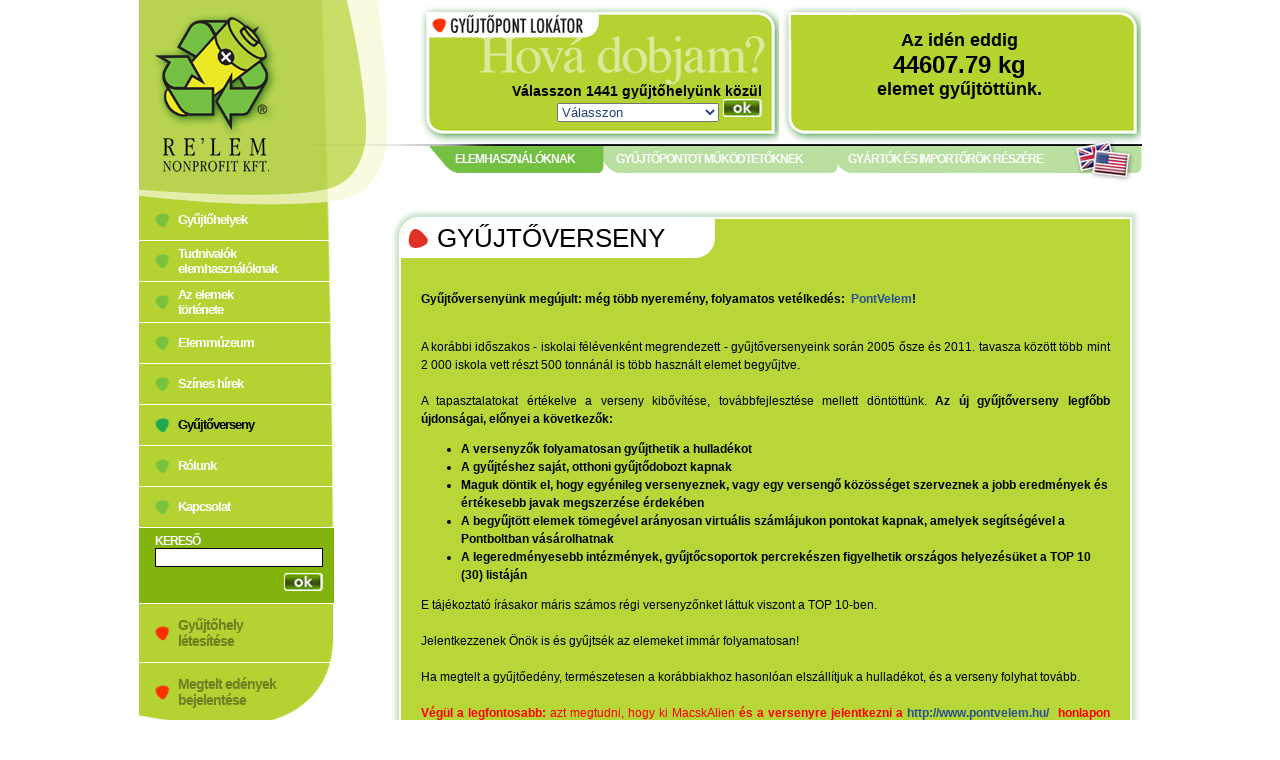

--- FILE ---
content_type: text/html; charset=iso-8859-2
request_url: https://relem.hu/elemhasznaloknak/gyujtoverseny
body_size: 6570
content:
<!DOCTYPE html PUBLIC "-//W3C//DTD XHTML 1.0 Transitional//EN" "http://www.w3.org/TR/xhtml1/DTD/xhtml1-transitional.dtd">
<html xmlns="http://www.w3.org/1999/xhtml">
<head>
<meta http-equiv="Content-Type" content="text/html; charset=iso-8859-2" />
<META HTTP-EQUIV="Pragma" CONTENT="no-cache">
<meta http-equiv="cache-control" content="no-cache" /> 

<META HTTP-EQUIV="Expires" CONTENT="0">

<META NAME="Keywords" CONTENT="
A legközelebbi elemgyűjtő,
használt elemek gyűjtése,
használtelem gyűjtő,
elem gyűjtőpont,
használt elem gyűjtés,
használt elem gyűjtő,
használtelem,
használt elemek,
elemgyűjtő,
elem gyűjtőhely,
újrahasznosítás,
újra hasznosítás,
reciklálás,
hulladék elem,
elem hulladék,
használt elem,
elemgyűjtő,
használtelem,
elem gyűjtőhely,
elem hulladék,
használt elemek,
elem gyűjtőpont,
használtelem gyűjtő,
hulladék elem,
használt elem gyűjtő,
használt elem,
használt elemek gyűjtése,
használt elem gyűjtés,
szárazelemek,
szárazelem,
szárazelem gyűjtés,
szárazelem gyűjtő,
száraz elemek,
elemgyűjtés,
elem gyűjtő,
száraz elem,
elem gyűjtő,
száraz elemek,
szárazelem gyűjtés,
szárazelem gyűjtő,
elemgyűjtés,
szárazelemek,
szárazelem,
hulladék akkumulátor,
használt akkumulátor,
akku gyűjtés,
akkumulátor gyűjtés,
akkumulátor gyűjtő,
akkumulátor hulladék,
használt akku,
használt akkumulátor,
használt akumlátor,
hulladék akkumulátor,
használt akku,
akkumulátor hulladék,
akkumulátor gyűjtés,
akkumulátor gyűjtő,
akku gyűjtés,
használt akkumulátor felvásárlás,
használt akkumulátor leadás,
hasaznált akkumlátor,
használt akkumulátor leadása,
használt akkumulátorok,
veszélyes hulladék,
hulladékgazdálkodás,
hulladékkezelés,
hulladék,
hulladék hasznosítás,
környezettudatosság,
szelektív hulladék,
elektromos hulladék,
energiapiac,
energiagazdálkodás,
iparág,
iparpolitika,
természet,
környezetvédelem,
természetvédelem,
klíma,
globális felmelegedés,
környezet,
éghajlat,
környezettudatosság,
hulladék gazdálkodás,
vegyi anyagok,
használt akkumulátor,
akkumulátor gyűjtés,
száraz elem,
használt elem,
használt akku,
akkumulátor visszavétel,
elem gyűjtés,
márkás akku,
akumlátor,
akku,
aku,
nikkel metálhidrid,
nikkel-kadmium,
NiMH,
NiCd,
Ni-MH,
Ni-Cd,
Lítium-Ion,
Li-Ion,
LiIon
szén-cink elem,
alkáli elem,
gombelem,
lítium elem,
politika,
piac,
gazdaság,
vállalat,
ipar">
<META NAME="Description" CONTENT="RE'LEM: Használt elem jó helyen!">
<title>RE'LEM: Használt elem jó helyen!</title>
<link href="/css/relem_new.css" rel="stylesheet" type="text/css" />
<script src="/js/prototype.js" type="text/javascript"></script>
<script src="/js/functions.js" type="text/javascript"></script>


<script src="/countUp.min.js"></script>

<style>
.szamlalo{
	width:362px;
	height:144px;
	float:left;
	background:url(../images/szamlalo.png) no-repeat top left;
}

.szamlalo div{
	position:relative;
	top:83px;
}

.szamlalo div{
	font-size:14px;
	width:345px;
	text-align:right;
	
	}
	.szamlalo h1{
	
	margin-top: 30px;
	}
</style>

</head>

<body>
<div class="main">
<!--************top**********-->
<div class="top">
<a href="http://www.relem.hu"><img src="/images/logo.gif" border="0" /></a>

<div class="top_right">
<!--**-->
<div class="gyujt_lok">
<div><strong>Válasszon 1441 gyűjtőhelyünk közül</strong>
  <form name="form2" method="post" action="/elemhasznaloknak/gyujtohelyek">
				<input type="hidden" name="action" value="send">

	<select name="telepules" class="txtbox" style="width:162px; margin-left:5px;">
                                          <option value="-">Válasszon</option>
<option value='Abda'>Abda</option><option value='Abony'>Abony</option><option value='Adony'>Adony</option><option value='Ajka'>Ajka</option><option value='Albertirsa'>Albertirsa</option><option value='Alsópáhok'>Alsópáhok</option><option value='Aszód'>Aszód</option><option value='Bácsalmás'>Bácsalmás</option><option value='Baja'>Baja</option><option value='Baktalórántháza'>Baktalórántháza</option><option value='Balassagyarmat'>Balassagyarmat</option><option value='Balatonalmádi'>Balatonalmádi</option><option value='Balatonboglár'>Balatonboglár</option><option value='Balatonföldvár'>Balatonföldvár</option><option value='Balatonfüred'>Balatonfüred</option><option value='Balatonkenese'>Balatonkenese</option><option value='Balatonlelle'>Balatonlelle</option><option value='Balmazújváros'>Balmazújváros</option><option value='Barcs'>Barcs</option><option value='Bátaszék'>Bátaszék</option><option value='Bátonyterenye'>Bátonyterenye</option><option value='Békés'>Békés</option><option value='Békéscsaba'>Békéscsaba</option><option value='Beled'>Beled</option><option value='Berettyóújfalu'>Berettyóújfalu</option><option value='Biatorbágy'>Biatorbágy</option><option value='Bicske'>Bicske</option><option value='Biharkeresztes'>Biharkeresztes</option><option value='Bonyhád'>Bonyhád</option><option value='Böhönye'>Böhönye</option><option value='Budakalász'>Budakalász</option><option value='Budakeszi'>Budakeszi</option><option value='Budaörs'>Budaörs</option><option value='Budapest'>Budapest</option><option value='Budapest VIII.'>Budapest VIII.</option><option value='Budapest XI.'>Budapest XI.</option><option value='Budapest XIX.'>Budapest XIX.</option><option value='Budapest XXIII.'>Budapest XXIII.</option><option value='Bük'>Bük</option><option value='Cegléd'>Cegléd</option><option value='Celldömölk'>Celldömölk</option><option value='Csenger'>Csenger</option><option value='Csongrád'>Csongrád</option><option value='Csorna'>Csorna</option><option value='Csömör'>Csömör</option><option value='Dabas'>Dabas</option><option value='Debrecen'>Debrecen</option><option value='Dég'>Dég</option><option value='Dévaványa'>Dévaványa</option><option value='Devecser'>Devecser</option><option value='Diósd'>Diósd</option><option value='Dombóvár'>Dombóvár</option><option value='Dorog'>Dorog</option><option value='Dunaföldvár'>Dunaföldvár</option><option value='Dunaharaszti'>Dunaharaszti</option><option value='Dunakeszi'>Dunakeszi</option><option value='Dunaújváros'>Dunaújváros</option><option value='Edelény'>Edelény</option><option value='Eger'>Eger</option><option value='Encs'>Encs</option><option value='Ercsi'>Ercsi</option><option value='Érd'>Érd</option><option value='Erdőkertes'>Erdőkertes</option><option value='Esztergom'>Esztergom</option><option value='Fegyvernek'>Fegyvernek</option><option value='Fehérgyarmat'>Fehérgyarmat</option><option value='Felsőzsolca'>Felsőzsolca</option><option value='Fonyód'>Fonyód</option><option value='Fót'>Fót</option><option value='Füle'>Füle</option><option value='Fülöpszállás'>Fülöpszállás</option><option value='Füzesabony'>Füzesabony</option><option value='Galgaguta'>Galgaguta</option><option value='Gárdony'>Gárdony</option><option value='Göd'>Göd</option><option value='Gödöllő'>Gödöllő</option><option value='Görbeháza'>Görbeháza</option><option value='Gyál'>Gyál</option><option value='Gyomaendrőd'>Gyomaendrőd</option><option value='Gyömrő'>Gyömrő</option><option value='Gyöngyös'>Gyöngyös</option><option value='Győr'>Győr</option><option value='Győrújbarát'>Győrújbarát</option><option value='Gyula'>Gyula</option><option value='Hajdúböszörmény'>Hajdúböszörmény</option><option value='Hajdúdorog'>Hajdúdorog</option><option value='Hajdúnánás'>Hajdúnánás</option><option value='Hajdúszoboszló'>Hajdúszoboszló</option><option value='Halásztelek'>Halásztelek</option><option value='Harkány'>Harkány</option><option value='Hatvan'>Hatvan</option><option value='Hegyeshalom'>Hegyeshalom</option><option value='Herend'>Herend</option><option value='Heves'>Heves</option><option value='Hévíz'>Hévíz</option><option value='Hódmezővásárhely'>Hódmezővásárhely</option><option value='Hosszúpályi'>Hosszúpályi</option><option value='Isaszeg'>Isaszeg</option><option value='Jászberény'>Jászberény</option><option value='Kadarkút'>Kadarkút</option><option value='Kál'>Kál</option><option value='Kalocsa'>Kalocsa</option><option value='Kám'>Kám</option><option value='Kápolna'>Kápolna</option><option value='Kaposvár'>Kaposvár</option><option value='Kapuvár'>Kapuvár</option><option value='Karcag'>Karcag</option><option value='Kazincbarcika'>Kazincbarcika</option><option value='Kecel'>Kecel</option><option value='Kecskemét'>Kecskemét</option><option value='Kerepes'>Kerepes</option><option value='Keszthely'>Keszthely</option><option value='Kisbér'>Kisbér</option><option value='Kiskőrös'>Kiskőrös</option><option value='Kiskunfélegyháza'>Kiskunfélegyháza</option><option value='Kiskunhalas'>Kiskunhalas</option><option value='Kiskunlacháza'>Kiskunlacháza</option><option value='Kiskunmajsa'>Kiskunmajsa</option><option value='Kistarcsa'>Kistarcsa</option><option value='Kistelek'>Kistelek</option><option value='Kisújszállás'>Kisújszállás</option><option value='Kisvárda'>Kisvárda</option><option value='Komádi'>Komádi</option><option value='Komárom'>Komárom</option><option value='Komló'>Komló</option><option value='Kozármisleny'>Kozármisleny</option><option value='Körmend'>Körmend</option><option value='Kőszeg'>Kőszeg</option><option value='Kövegy'>Kövegy</option><option value='Kunhegyes'>Kunhegyes</option><option value='Kunszentmárton'>Kunszentmárton</option><option value='Kunszentmiklós'>Kunszentmiklós</option><option value='Lajosmizse'>Lajosmizse</option><option value='Lakitelek'>Lakitelek</option><option value='Leányfalu'>Leányfalu</option><option value='Lenti'>Lenti</option><option value='Letenye'>Letenye</option><option value='Levél'>Levél</option><option value='Lövő'>Lövő</option><option value='Maglód'>Maglód</option><option value='Makó'>Makó</option><option value='Marcali'>Marcali</option><option value='Martfű'>Martfű</option><option value='Martonvásár'>Martonvásár</option><option value='Mátészalka'>Mátészalka</option><option value='Mezőberény'>Mezőberény</option><option value='Mezőcsát'>Mezőcsát</option><option value='Mezőhegyes'>Mezőhegyes</option><option value='Mezőkovácsháza'>Mezőkovácsháza</option><option value='Mezőkövesd'>Mezőkövesd</option><option value='Mezőtúr'>Mezőtúr</option><option value='Miskolc'>Miskolc</option><option value='Mogyoród'>Mogyoród</option><option value='Mohács'>Mohács</option><option value='Monor'>Monor</option><option value='Mór'>Mór</option><option value='Mosonmagyaróvár'>Mosonmagyaróvár</option><option value='Nagyatád'>Nagyatád</option><option value='Nagykálló'>Nagykálló</option><option value='Nagykanizsa'>Nagykanizsa</option><option value='Nagykáta'>Nagykáta</option><option value='Nagykovácsi'>Nagykovácsi</option><option value='Nagykőrös'>Nagykőrös</option><option value='Nagymaros'>Nagymaros</option><option value='Nagyszénás'>Nagyszénás</option><option value='Nagyvázsony'>Nagyvázsony</option><option value='Nyírbátor'>Nyírbátor</option><option value='Nyíregyháza'>Nyíregyháza</option><option value='Ócsa'>Ócsa</option><option value='Orosháza'>Orosháza</option><option value='Oroszlány'>Oroszlány</option><option value='Ózd'>Ózd</option><option value='Paks'>Paks</option><option value='Pannonhalma'>Pannonhalma</option><option value='Pápa'>Pápa</option><option value='Parád'>Parád</option><option value='Pásztó'>Pásztó</option><option value='Páty'>Páty</option><option value='Pécel'>Pécel</option><option value='Pécs'>Pécs</option><option value='Pécsvárad'>Pécsvárad</option><option value='Pétervására'>Pétervására</option><option value='Petőháza'>Petőháza</option><option value='Pilis'>Pilis</option><option value='Piliscsaba'>Piliscsaba</option><option value='Pilisvörösvár'>Pilisvörösvár</option><option value='Polgár'>Polgár</option><option value='Pomáz'>Pomáz</option><option value='Putnok'>Putnok</option><option value='Püspökladány'>Püspökladány</option><option value='Ráckeve'>Ráckeve</option><option value='Rajka'>Rajka</option><option value='Rédics'>Rédics</option><option value='Rétság'>Rétság</option><option value='Rönök'>Rönök</option><option value='Sajószentpéter'>Sajószentpéter</option><option value='Salgótarján'>Salgótarján</option><option value='Sárbogárd'>Sárbogárd</option><option value='Sarkad'>Sarkad</option><option value='Sárkeresztes'>Sárkeresztes</option><option value='Sárospatak'>Sárospatak</option><option value='Sárvár'>Sárvár</option><option value='Sásd'>Sásd</option><option value='Sátoraljaújhely'>Sátoraljaújhely</option><option value='Siklós'>Siklós</option><option value='Simontornya'>Simontornya</option><option value='Siófok'>Siófok</option><option value='Solt'>Solt</option><option value='Solymár'>Solymár</option><option value='Sopron'>Sopron</option><option value='Sülysáp'>Sülysáp</option><option value='Sümeg'>Sümeg</option><option value='Szabadszállás'>Szabadszállás</option><option value='Szada'>Szada</option><option value='Szántód'>Szántód</option><option value='Szarvas'>Szarvas</option><option value='Szatymaz'>Szatymaz</option><option value='Százhalombatta'>Százhalombatta</option><option value='Szécsény'>Szécsény</option><option value='Szeged'>Szeged</option><option value='Szeghalom'>Szeghalom</option><option value='Székesfehérvár'>Székesfehérvár</option><option value='Szekszárd'>Szekszárd</option><option value='Szentendre'>Szentendre</option><option value='Szentes'>Szentes</option><option value='Szentgotthárd'>Szentgotthárd</option><option value='Szentlőrinc'>Szentlőrinc</option><option value='Szerencs'>Szerencs</option><option value='Szigethalom'>Szigethalom</option><option value='Szigetszentmiklós'>Szigetszentmiklós</option><option value='Szigetvár'>Szigetvár</option><option value='Szolnok'>Szolnok</option><option value='Szombathely'>Szombathely</option><option value='Tab'>Tab</option><option value='Tahitótfalu'>Tahitótfalu</option><option value='Tamási'>Tamási</option><option value='Tapolca'>Tapolca</option><option value='Tata'>Tata</option><option value='Tatabánya'>Tatabánya</option><option value='Téglás'>Téglás</option><option value='Tiszafüred'>Tiszafüred</option><option value='Tiszakécske'>Tiszakécske</option><option value='Tiszalök'>Tiszalök</option><option value='Tiszaújváros'>Tiszaújváros</option><option value='Tiszavasvári'>Tiszavasvári</option><option value='Tokaj'>Tokaj</option><option value='Tolna'>Tolna</option><option value='Tököl'>Tököl</option><option value='Törökbálint'>Törökbálint</option><option value='Törökszentmiklós'>Törökszentmiklós</option><option value='Túrkeve'>Túrkeve</option><option value='Újfehértó'>Újfehértó</option><option value='Üllő'>Üllő</option><option value='Üröm'>Üröm</option><option value='Vác'>Vác</option><option value='Vajszló'>Vajszló</option><option value='Vámospércs'>Vámospércs</option><option value='Várpalota'>Várpalota</option><option value='Vásárosnamény'>Vásárosnamény</option><option value='Vasvár'>Vasvár</option><option value='Vecsés'>Vecsés</option><option value='Velence'>Velence</option><option value='Veresegyház'>Veresegyház</option><option value='Veszprém'>Veszprém</option><option value='Villány'>Villány</option><option value='Visegrád'>Visegrád</option><option value='Zalaegerszeg'>Zalaegerszeg</option><option value='Zalaszentgrót'>Zalaszentgrót</option><option value='Zamárdi'>Zamárdi</option><option value='Zebegény'>Zebegény</option><option value='Zirc'>Zirc</option><option value='Zsédeny'>Zsédeny</option> 
                          </select>
						  <input name="" type="submit" value="" />
</form></div>
</div>
<!--**-->


<div class="szamlalo">
   <h1 align="center"><font size='4px;'>Az idén eddig</font><br /><span id="number">44607.79</span> kg<br /><font size='4px;'>elemet gyűjtöttünk.</font></h1>
</div>
<br class="clear" />
<!--*menu*-->
<div id="menu" class="m1">
	<a href="/elemhasznaloknak" class="eh"> ELEMHASZNÁLÓKNAK</a>
	<a href="/gyujtopont_mokodtetoknek" class="gym"> GYŰJTŐPONTOT MŰKÖDTETŐKNEK</a>
	<a href="/gyartok_es_importorok_reszere" class="gyi"> GYÁRTÓK ÉS IMPORTŐRÖK RÉSZÉRE</a><a href="/battery_producers" class="angol"></a>
</div>
<!--*menu end*-->
</div>

</div>
<!--************top end**********-->

<div class="middle">
<!--************left**********-->
	<div class="left">
	<!--*submenu*-->
	<div class="submenu">
	<a  href="/elemhasznaloknak/gyujtohelyek"><span>Gyűjtőhelyek</span></a>
	<a  href="/elemhasznaloknak/tudnivalok_elemhasznaloknak"><span>Tudnivalók <br />elemhasználóknak</span></a>
	<a  href="/elemhasznaloknak/az_elemek_tortenete"><span>Az elemek <br />története</span></a>
	<a  href="/elemhasznaloknak/elemmuzeum"><span>Elemmúzeum</span></a>
	<a  href="/elemhasznaloknak/szines_hirek"><span>Színes hírek</span></a>
	<a  class='active' href="/elemhasznaloknak/gyujtoverseny"><span>Gyűjtőverseny</span></a>
	<a  href="/elemhasznaloknak/rolunk"><span>Rólunk</span></a>
	<a  href="/elemhasznaloknak/kapcsolat"><span>Kapcsolat</span></a>
	</div>
	<!--*submenu end*-->
	<!--*kereso *-->
	<div class="search">
	KERESŐ<br />
<form action="/elemhasznaloknak/kereso" method="post">
<input type="hidden" name="actn" value="search">        
<input name="keyword" type="text" class="textfield"/>
 <input name="" type="submit" value="" class="button"/>
</form>
	</div>
		<!--*kereso end*-->
	<div class="boxes">
	<a href="/gyujtopont_mokodtetoknek/gyujtohely_letesitese"><span>Gyűjtőhely <br />létesítése</span></a>
	<a href="/gyujtopont_mokodtetoknek/megtelt_edenyek_bejelentese"><span>Megtelt edények<br />bejelentése</span></a>
	</div>
	</div>
	<!--************left end**********-->
	<div class="content">
    
<div class="middlebox">

<h1>Gyűjtőverseny</h1>
<div class="boxcontent">


<P><STRONG>Gyűjtőversenyünk megújult: még több nyeremény, folyamatos vetélkedés:&nbsp;&nbsp;<A href="http://www.pontvelem.hu/">PontVelem</A>!</STRONG></P>
<P align=justify><BR>A korábbi időszakos - iskolai félévenként megrendezett - gyűjtőversenyeink során 2005 ősze és 2011. tavasza között több mint 2 000 iskola vett részt 500 tonnánál is több használt elemet begyűjtve.<BR><BR>A tapasztalatokat értékelve a verseny kibővítése, továbbfejlesztése mellett döntöttünk. <SPAN style="FONT-WEIGHT: bold">Az új gyűjtőverseny legfőbb újdonságai, előnyei a következők:</SPAN><BR style="FONT-WEIGHT: bold"></P>
<UL style="FONT-WEIGHT: bold">
<LI>
<DIV align=left>A versenyzők folyamatosan gyűjthetik a hulladékot</DIV></LI>
<LI>
<DIV align=left>A gyűjtéshez saját, otthoni gyűjtődobozt kapnak</DIV></LI>
<LI>
<DIV align=left>Maguk döntik el, hogy egyénileg versenyeznek, vagy egy versengő közösséget szerveznek a jobb eredmények és értékesebb javak megszerzése érdekében</DIV></LI>
<LI>
<DIV align=left>A begyűjtött elemek tömegével arányosan virtuális számlájukon pontokat kapnak, amelyek segítségével a Pontboltban vásárolhatnak</DIV></LI>
<LI>
<DIV align=left>A legeredményesebb intézmények, gyűjtőcsoportok percrekészen figyelhetik országos helyezésüket a TOP 10 (30) listáján</DIV></LI></UL>
<P align=justify>E tájékoztató írásakor máris számos régi versenyzőnket láttuk viszont a TOP 10-ben. <BR><BR>Jelentkezzenek Önök is és gyűjtsék az elemeket immár folyamatosan! <BR><BR>Ha megtelt a gyűjtőedény, természetesen a korábbiakhoz hasonlóan elszállítjuk a hulladékot, és a verseny folyhat tovább.<BR><BR><FONT color=#ff0000><SPAN style="FONT-WEIGHT: bold">Végül a legfontosabb:</SPAN> azt megtudni, hogy ki MacskAlien<SPAN style="FONT-WEIGHT: bold"> és </SPAN></FONT><SPAN style="FONT-WEIGHT: bold"><FONT color=#ff0000>a versenyre jelentkezni a</FONT>&nbsp;<A href="http://www.pontvelem.hu/">http://www.pontvelem.hu/</A> </SPAN><SPAN style="FONT-WEIGHT: bold">&nbsp;<FONT color=#ff0000>honlapon lehet.</FONT></SPAN><FONT color=#ff0000> <BR></FONT><BR>Mindenkinek jó "szervezkedést" és eredményes versenyzést kívánunk!<BR><BR><BR>RE'LEM - Használt elem jó helyen!<BR><BR></P>
<P align=center></P>
<HR id=null>

<P></P>
<P align=center><FONT color=#000080 size=2 face=Arial><STRONG>A&nbsp;2011. évi tavaszi elem- és elektronikai hulladékot gyűjtő verseny </STRONG></FONT><FONT color=#008100 size=2><FONT color=#0000ac face=Tahoma><FONT color=#d72b2b><A href="http://////////dokumentum/nyertesek_2011_%20tavaszi_%20verseny.doc"><FONT color=#d72b2b>eredményei</FONT></A></FONT></FONT></FONT></P><P>&nbsp;</P>
<hr>
<p><b>Korábbi versenyek eredményei</b></p>
<ul>
<li><A class="szoveg" href="/elemhasznaloknak/gyujtoverseny_tavaszi_2006">2006. évi tavaszi iskolai használtelem-gyűjtő verseny eredményhirdetése.</A><BR>
<li><A class="szoveg" href="/elemhasznaloknak/gyujtoverseny_oszi_2006">2006. évi őszi-téli iskolai használtelem-gyűjtő verseny eredményhirdetése.</A><br>
<li><A class="szoveg" href="/elemhasznaloknak/gyujtoverseny_tavaszi_2007">2007. évi tavaszi iskolai használtelem-és mobiltelefon-gyűjtő verseny  eredményhirdetése.</A>
<li><A class="szoveg" href="/dokumentum/2008_tavaszi_verseny_eredmeny.xls" target="_blank">2008. évi tavaszi iskolai használtelem-és mobiltelefon-gyűjtő verseny  eredményhirdetése.</A>
<li><A class="szoveg" href="/dokumentum/nyertesek_2008_osz.doc" target="_blank">A 2008. évi őszi használtelem- és elektromos készülék gyűjtő verseny eredményei.</A>
<li>A 2009. évi tavaszi használtelem- és elektromos készülék gyűjtő verseny eredményei. <A class="szoveg" href="dokumentum/nyertesek_2009_tavasz_final.xls">helyezettek</A>, <A class="szoveg" href="dokumentum/50_kapcsolattarto.xls">nyertes kapcsolattartók</A>.
<li>A 2010. évi tavaszi elem- és elektronikai hulladékgyűjtő verseny eredményei. <A href="dokumentum/reszveteli_feltetelek_2010.doc">Nyeremények, részvételi feltételek</a>, <A href="dokumentum/vegeredmeny_2010_tavasz_%20verseny.xls">helyezettek</a>.</P>
</ul>
</div>
</div>


	</div>
</div>

</div>

<!-- Google Code for K&ouml;vet&eacute;s Conversion Page -->
<script type="text/javascript">
/* <![CDATA[ */
var google_conversion_id = 1058431035;
var google_conversion_language = "en";
var google_conversion_format = "2";
var google_conversion_color = "ffffff";
var google_conversion_label = "VH5UCKeZqwIQu8DZ-AM";
var google_conversion_value = 0;
/* ]]> */
</script>
<script type="text/javascript" src="http://www.googleadservices.com/pagead/conversion.js"></script>
<noscript>
<div style="display:inline;"><img height="1" width="1" style="border-style:none;" alt="" src="http://www.googleadservices.com/pagead/conversion/1058431035/?label=VH5UCKeZqwIQu8DZ-AM&amp;guid=ON&amp;script=0"/></div>
</noscript>


<script>
(function(i,s,o,g,r,a,m){i['GoogleAnalyticsObject']=r;i[r]=i[r]||function(){
(i[r].q=i[r].q||[]).push(arguments)},i[r].l=1*new Date();a=s.createElement(o),
m=s.getElementsByTagName(o)[0];a.async=1;a.src=g;m.parentNode.insertBefore(a,m)
})(window,document,'script','https://www.google-analytics.com/analytics.js','ga');

//ga('create', 'UA-103925131-1', 'auto');
ga('create', 'UA-4742746-1', 'auto');
ga('send', 'pageview');

</script>

<script>
window.onload = function() {
  var options = {
    useEasing : true, 
    useGrouping : true, 
    separator : ' ', 
	decimalPlaces : 1,
    decimal : '.', 
    prefix: '',
    suffix: ''
  };
  var demo = new CountUp("number", 44607.79, 820000, 2, 58500000, options);
  demo.start();
}
</script>
</body>
</html>


--- FILE ---
content_type: text/html; charset=iso-8859-2
request_url: https://relem.hu/countUp.min.js
body_size: 4713
content:
<!DOCTYPE html PUBLIC "-//W3C//DTD XHTML 1.0 Transitional//EN" "http://www.w3.org/TR/xhtml1/DTD/xhtml1-transitional.dtd">
<html xmlns="http://www.w3.org/1999/xhtml">
<head>
<meta http-equiv="Content-Type" content="text/html; charset=iso-8859-2" />
<META HTTP-EQUIV="Pragma" CONTENT="no-cache">
<meta http-equiv="cache-control" content="no-cache" /> 

<META HTTP-EQUIV="Expires" CONTENT="0">

<META NAME="Keywords" CONTENT="
A legközelebbi elemgyűjtő,
használt elemek gyűjtése,
használtelem gyűjtő,
elem gyűjtőpont,
használt elem gyűjtés,
használt elem gyűjtő,
használtelem,
használt elemek,
elemgyűjtő,
elem gyűjtőhely,
újrahasznosítás,
újra hasznosítás,
reciklálás,
hulladék elem,
elem hulladék,
használt elem,
elemgyűjtő,
használtelem,
elem gyűjtőhely,
elem hulladék,
használt elemek,
elem gyűjtőpont,
használtelem gyűjtő,
hulladék elem,
használt elem gyűjtő,
használt elem,
használt elemek gyűjtése,
használt elem gyűjtés,
szárazelemek,
szárazelem,
szárazelem gyűjtés,
szárazelem gyűjtő,
száraz elemek,
elemgyűjtés,
elem gyűjtő,
száraz elem,
elem gyűjtő,
száraz elemek,
szárazelem gyűjtés,
szárazelem gyűjtő,
elemgyűjtés,
szárazelemek,
szárazelem,
hulladék akkumulátor,
használt akkumulátor,
akku gyűjtés,
akkumulátor gyűjtés,
akkumulátor gyűjtő,
akkumulátor hulladék,
használt akku,
használt akkumulátor,
használt akumlátor,
hulladék akkumulátor,
használt akku,
akkumulátor hulladék,
akkumulátor gyűjtés,
akkumulátor gyűjtő,
akku gyűjtés,
használt akkumulátor felvásárlás,
használt akkumulátor leadás,
hasaznált akkumlátor,
használt akkumulátor leadása,
használt akkumulátorok,
veszélyes hulladék,
hulladékgazdálkodás,
hulladékkezelés,
hulladék,
hulladék hasznosítás,
környezettudatosság,
szelektív hulladék,
elektromos hulladék,
energiapiac,
energiagazdálkodás,
iparág,
iparpolitika,
természet,
környezetvédelem,
természetvédelem,
klíma,
globális felmelegedés,
környezet,
éghajlat,
környezettudatosság,
hulladék gazdálkodás,
vegyi anyagok,
használt akkumulátor,
akkumulátor gyűjtés,
száraz elem,
használt elem,
használt akku,
akkumulátor visszavétel,
elem gyűjtés,
márkás akku,
akumlátor,
akku,
aku,
nikkel metálhidrid,
nikkel-kadmium,
NiMH,
NiCd,
Ni-MH,
Ni-Cd,
Lítium-Ion,
Li-Ion,
LiIon
szén-cink elem,
alkáli elem,
gombelem,
lítium elem,
politika,
piac,
gazdaság,
vállalat,
ipar">
<META NAME="Description" CONTENT="RE'LEM: Használt elem jó helyen!">
<title>RE'LEM: Használt elem jó helyen!</title>
<link href="/css/relem_new.css" rel="stylesheet" type="text/css" />
<script src="/js/prototype.js" type="text/javascript"></script>
<script src="/js/functions.js" type="text/javascript"></script>


<script src="/countUp.min.js"></script>

<style>
.szamlalo{
	width:362px;
	height:144px;
	float:left;
	background:url(../images/szamlalo.png) no-repeat top left;
}

.szamlalo div{
	position:relative;
	top:83px;
}

.szamlalo div{
	font-size:14px;
	width:345px;
	text-align:right;
	
	}
	.szamlalo h1{
	
	margin-top: 30px;
	}
</style>

</head>

<body>
<div class="main">
<!--************top**********-->
<div class="top">
<a href="http://www.relem.hu"><img src="/images/logo.gif" border="0" /></a>

<div class="top_right">
<!--**-->
<div class="gyujt_lok">
<div><strong>Válasszon 1441 gyűjtőhelyünk közül</strong>
  <form name="form2" method="post" action="/elemhasznaloknak/gyujtohelyek">
				<input type="hidden" name="action" value="send">

	<select name="telepules" class="txtbox" style="width:162px; margin-left:5px;">
                                          <option value="-">Válasszon</option>
<option value='Abda'>Abda</option><option value='Abony'>Abony</option><option value='Adony'>Adony</option><option value='Ajka'>Ajka</option><option value='Albertirsa'>Albertirsa</option><option value='Alsópáhok'>Alsópáhok</option><option value='Aszód'>Aszód</option><option value='Bácsalmás'>Bácsalmás</option><option value='Baja'>Baja</option><option value='Baktalórántháza'>Baktalórántháza</option><option value='Balassagyarmat'>Balassagyarmat</option><option value='Balatonalmádi'>Balatonalmádi</option><option value='Balatonboglár'>Balatonboglár</option><option value='Balatonföldvár'>Balatonföldvár</option><option value='Balatonfüred'>Balatonfüred</option><option value='Balatonkenese'>Balatonkenese</option><option value='Balatonlelle'>Balatonlelle</option><option value='Balmazújváros'>Balmazújváros</option><option value='Barcs'>Barcs</option><option value='Bátaszék'>Bátaszék</option><option value='Bátonyterenye'>Bátonyterenye</option><option value='Békés'>Békés</option><option value='Békéscsaba'>Békéscsaba</option><option value='Beled'>Beled</option><option value='Berettyóújfalu'>Berettyóújfalu</option><option value='Biatorbágy'>Biatorbágy</option><option value='Bicske'>Bicske</option><option value='Biharkeresztes'>Biharkeresztes</option><option value='Bonyhád'>Bonyhád</option><option value='Böhönye'>Böhönye</option><option value='Budakalász'>Budakalász</option><option value='Budakeszi'>Budakeszi</option><option value='Budaörs'>Budaörs</option><option value='Budapest'>Budapest</option><option value='Budapest VIII.'>Budapest VIII.</option><option value='Budapest XI.'>Budapest XI.</option><option value='Budapest XIX.'>Budapest XIX.</option><option value='Budapest XXIII.'>Budapest XXIII.</option><option value='Bük'>Bük</option><option value='Cegléd'>Cegléd</option><option value='Celldömölk'>Celldömölk</option><option value='Csenger'>Csenger</option><option value='Csongrád'>Csongrád</option><option value='Csorna'>Csorna</option><option value='Csömör'>Csömör</option><option value='Dabas'>Dabas</option><option value='Debrecen'>Debrecen</option><option value='Dég'>Dég</option><option value='Dévaványa'>Dévaványa</option><option value='Devecser'>Devecser</option><option value='Diósd'>Diósd</option><option value='Dombóvár'>Dombóvár</option><option value='Dorog'>Dorog</option><option value='Dunaföldvár'>Dunaföldvár</option><option value='Dunaharaszti'>Dunaharaszti</option><option value='Dunakeszi'>Dunakeszi</option><option value='Dunaújváros'>Dunaújváros</option><option value='Edelény'>Edelény</option><option value='Eger'>Eger</option><option value='Encs'>Encs</option><option value='Ercsi'>Ercsi</option><option value='Érd'>Érd</option><option value='Erdőkertes'>Erdőkertes</option><option value='Esztergom'>Esztergom</option><option value='Fegyvernek'>Fegyvernek</option><option value='Fehérgyarmat'>Fehérgyarmat</option><option value='Felsőzsolca'>Felsőzsolca</option><option value='Fonyód'>Fonyód</option><option value='Fót'>Fót</option><option value='Füle'>Füle</option><option value='Fülöpszállás'>Fülöpszállás</option><option value='Füzesabony'>Füzesabony</option><option value='Galgaguta'>Galgaguta</option><option value='Gárdony'>Gárdony</option><option value='Göd'>Göd</option><option value='Gödöllő'>Gödöllő</option><option value='Görbeháza'>Görbeháza</option><option value='Gyál'>Gyál</option><option value='Gyomaendrőd'>Gyomaendrőd</option><option value='Gyömrő'>Gyömrő</option><option value='Gyöngyös'>Gyöngyös</option><option value='Győr'>Győr</option><option value='Győrújbarát'>Győrújbarát</option><option value='Gyula'>Gyula</option><option value='Hajdúböszörmény'>Hajdúböszörmény</option><option value='Hajdúdorog'>Hajdúdorog</option><option value='Hajdúnánás'>Hajdúnánás</option><option value='Hajdúszoboszló'>Hajdúszoboszló</option><option value='Halásztelek'>Halásztelek</option><option value='Harkány'>Harkány</option><option value='Hatvan'>Hatvan</option><option value='Hegyeshalom'>Hegyeshalom</option><option value='Herend'>Herend</option><option value='Heves'>Heves</option><option value='Hévíz'>Hévíz</option><option value='Hódmezővásárhely'>Hódmezővásárhely</option><option value='Hosszúpályi'>Hosszúpályi</option><option value='Isaszeg'>Isaszeg</option><option value='Jászberény'>Jászberény</option><option value='Kadarkút'>Kadarkút</option><option value='Kál'>Kál</option><option value='Kalocsa'>Kalocsa</option><option value='Kám'>Kám</option><option value='Kápolna'>Kápolna</option><option value='Kaposvár'>Kaposvár</option><option value='Kapuvár'>Kapuvár</option><option value='Karcag'>Karcag</option><option value='Kazincbarcika'>Kazincbarcika</option><option value='Kecel'>Kecel</option><option value='Kecskemét'>Kecskemét</option><option value='Kerepes'>Kerepes</option><option value='Keszthely'>Keszthely</option><option value='Kisbér'>Kisbér</option><option value='Kiskőrös'>Kiskőrös</option><option value='Kiskunfélegyháza'>Kiskunfélegyháza</option><option value='Kiskunhalas'>Kiskunhalas</option><option value='Kiskunlacháza'>Kiskunlacháza</option><option value='Kiskunmajsa'>Kiskunmajsa</option><option value='Kistarcsa'>Kistarcsa</option><option value='Kistelek'>Kistelek</option><option value='Kisújszállás'>Kisújszállás</option><option value='Kisvárda'>Kisvárda</option><option value='Komádi'>Komádi</option><option value='Komárom'>Komárom</option><option value='Komló'>Komló</option><option value='Kozármisleny'>Kozármisleny</option><option value='Körmend'>Körmend</option><option value='Kőszeg'>Kőszeg</option><option value='Kövegy'>Kövegy</option><option value='Kunhegyes'>Kunhegyes</option><option value='Kunszentmárton'>Kunszentmárton</option><option value='Kunszentmiklós'>Kunszentmiklós</option><option value='Lajosmizse'>Lajosmizse</option><option value='Lakitelek'>Lakitelek</option><option value='Leányfalu'>Leányfalu</option><option value='Lenti'>Lenti</option><option value='Letenye'>Letenye</option><option value='Levél'>Levél</option><option value='Lövő'>Lövő</option><option value='Maglód'>Maglód</option><option value='Makó'>Makó</option><option value='Marcali'>Marcali</option><option value='Martfű'>Martfű</option><option value='Martonvásár'>Martonvásár</option><option value='Mátészalka'>Mátészalka</option><option value='Mezőberény'>Mezőberény</option><option value='Mezőcsát'>Mezőcsát</option><option value='Mezőhegyes'>Mezőhegyes</option><option value='Mezőkovácsháza'>Mezőkovácsháza</option><option value='Mezőkövesd'>Mezőkövesd</option><option value='Mezőtúr'>Mezőtúr</option><option value='Miskolc'>Miskolc</option><option value='Mogyoród'>Mogyoród</option><option value='Mohács'>Mohács</option><option value='Monor'>Monor</option><option value='Mór'>Mór</option><option value='Mosonmagyaróvár'>Mosonmagyaróvár</option><option value='Nagyatád'>Nagyatád</option><option value='Nagykálló'>Nagykálló</option><option value='Nagykanizsa'>Nagykanizsa</option><option value='Nagykáta'>Nagykáta</option><option value='Nagykovácsi'>Nagykovácsi</option><option value='Nagykőrös'>Nagykőrös</option><option value='Nagymaros'>Nagymaros</option><option value='Nagyszénás'>Nagyszénás</option><option value='Nagyvázsony'>Nagyvázsony</option><option value='Nyírbátor'>Nyírbátor</option><option value='Nyíregyháza'>Nyíregyháza</option><option value='Ócsa'>Ócsa</option><option value='Orosháza'>Orosháza</option><option value='Oroszlány'>Oroszlány</option><option value='Ózd'>Ózd</option><option value='Paks'>Paks</option><option value='Pannonhalma'>Pannonhalma</option><option value='Pápa'>Pápa</option><option value='Parád'>Parád</option><option value='Pásztó'>Pásztó</option><option value='Páty'>Páty</option><option value='Pécel'>Pécel</option><option value='Pécs'>Pécs</option><option value='Pécsvárad'>Pécsvárad</option><option value='Pétervására'>Pétervására</option><option value='Petőháza'>Petőháza</option><option value='Pilis'>Pilis</option><option value='Piliscsaba'>Piliscsaba</option><option value='Pilisvörösvár'>Pilisvörösvár</option><option value='Polgár'>Polgár</option><option value='Pomáz'>Pomáz</option><option value='Putnok'>Putnok</option><option value='Püspökladány'>Püspökladány</option><option value='Ráckeve'>Ráckeve</option><option value='Rajka'>Rajka</option><option value='Rédics'>Rédics</option><option value='Rétság'>Rétság</option><option value='Rönök'>Rönök</option><option value='Sajószentpéter'>Sajószentpéter</option><option value='Salgótarján'>Salgótarján</option><option value='Sárbogárd'>Sárbogárd</option><option value='Sarkad'>Sarkad</option><option value='Sárkeresztes'>Sárkeresztes</option><option value='Sárospatak'>Sárospatak</option><option value='Sárvár'>Sárvár</option><option value='Sásd'>Sásd</option><option value='Sátoraljaújhely'>Sátoraljaújhely</option><option value='Siklós'>Siklós</option><option value='Simontornya'>Simontornya</option><option value='Siófok'>Siófok</option><option value='Solt'>Solt</option><option value='Solymár'>Solymár</option><option value='Sopron'>Sopron</option><option value='Sülysáp'>Sülysáp</option><option value='Sümeg'>Sümeg</option><option value='Szabadszállás'>Szabadszállás</option><option value='Szada'>Szada</option><option value='Szántód'>Szántód</option><option value='Szarvas'>Szarvas</option><option value='Szatymaz'>Szatymaz</option><option value='Százhalombatta'>Százhalombatta</option><option value='Szécsény'>Szécsény</option><option value='Szeged'>Szeged</option><option value='Szeghalom'>Szeghalom</option><option value='Székesfehérvár'>Székesfehérvár</option><option value='Szekszárd'>Szekszárd</option><option value='Szentendre'>Szentendre</option><option value='Szentes'>Szentes</option><option value='Szentgotthárd'>Szentgotthárd</option><option value='Szentlőrinc'>Szentlőrinc</option><option value='Szerencs'>Szerencs</option><option value='Szigethalom'>Szigethalom</option><option value='Szigetszentmiklós'>Szigetszentmiklós</option><option value='Szigetvár'>Szigetvár</option><option value='Szolnok'>Szolnok</option><option value='Szombathely'>Szombathely</option><option value='Tab'>Tab</option><option value='Tahitótfalu'>Tahitótfalu</option><option value='Tamási'>Tamási</option><option value='Tapolca'>Tapolca</option><option value='Tata'>Tata</option><option value='Tatabánya'>Tatabánya</option><option value='Téglás'>Téglás</option><option value='Tiszafüred'>Tiszafüred</option><option value='Tiszakécske'>Tiszakécske</option><option value='Tiszalök'>Tiszalök</option><option value='Tiszaújváros'>Tiszaújváros</option><option value='Tiszavasvári'>Tiszavasvári</option><option value='Tokaj'>Tokaj</option><option value='Tolna'>Tolna</option><option value='Tököl'>Tököl</option><option value='Törökbálint'>Törökbálint</option><option value='Törökszentmiklós'>Törökszentmiklós</option><option value='Túrkeve'>Túrkeve</option><option value='Újfehértó'>Újfehértó</option><option value='Üllő'>Üllő</option><option value='Üröm'>Üröm</option><option value='Vác'>Vác</option><option value='Vajszló'>Vajszló</option><option value='Vámospércs'>Vámospércs</option><option value='Várpalota'>Várpalota</option><option value='Vásárosnamény'>Vásárosnamény</option><option value='Vasvár'>Vasvár</option><option value='Vecsés'>Vecsés</option><option value='Velence'>Velence</option><option value='Veresegyház'>Veresegyház</option><option value='Veszprém'>Veszprém</option><option value='Villány'>Villány</option><option value='Visegrád'>Visegrád</option><option value='Zalaegerszeg'>Zalaegerszeg</option><option value='Zalaszentgrót'>Zalaszentgrót</option><option value='Zamárdi'>Zamárdi</option><option value='Zebegény'>Zebegény</option><option value='Zirc'>Zirc</option><option value='Zsédeny'>Zsédeny</option> 
                          </select>
						  <input name="" type="submit" value="" />
</form></div>
</div>
<!--**-->


<div class="szamlalo">
   <h1 align="center"><font size='4px;'>Az idén eddig</font><br /><span id="number">44607.79</span> kg<br /><font size='4px;'>elemet gyűjtöttünk.</font></h1>
</div>
<br class="clear" />
<!--*menu*-->
<!--*menu end*-->
</div>

</div>
<!--************top end**********-->

<div class="middle">
<!--************left**********-->
	<div class="left">
	<!--*submenu*-->
	<div class="submenu">
	</div>
	<!--*submenu end*-->
	<!--*kereso *-->
	<div class="search">
	KERESŐ<br />
<form action="/countUp/kereso" method="post">
<input type="hidden" name="actn" value="search">        
<input name="keyword" type="text" class="textfield"/>
 <input name="" type="submit" value="" class="button"/>
</form>
	</div>
		<!--*kereso end*-->
	<div class="boxes">
	<a href="/gyujtopont_mokodtetoknek/gyujtohely_letesitese"><span>Gyűjtőhely <br />létesítése</span></a>
	<a href="/gyujtopont_mokodtetoknek/megtelt_edenyek_bejelentese"><span>Megtelt edények<br />bejelentése</span></a>
	</div>
	</div>
	<!--************left end**********-->
	<div class="content">
    
<h1>404</h1>
<p>A keresett oldal nem található!</p>

	</div>
</div>

</div>

<!-- Google Code for K&ouml;vet&eacute;s Conversion Page -->
<script type="text/javascript">
/* <![CDATA[ */
var google_conversion_id = 1058431035;
var google_conversion_language = "en";
var google_conversion_format = "2";
var google_conversion_color = "ffffff";
var google_conversion_label = "VH5UCKeZqwIQu8DZ-AM";
var google_conversion_value = 0;
/* ]]> */
</script>
<script type="text/javascript" src="http://www.googleadservices.com/pagead/conversion.js"></script>
<noscript>
<div style="display:inline;"><img height="1" width="1" style="border-style:none;" alt="" src="http://www.googleadservices.com/pagead/conversion/1058431035/?label=VH5UCKeZqwIQu8DZ-AM&amp;guid=ON&amp;script=0"/></div>
</noscript>


<script>
(function(i,s,o,g,r,a,m){i['GoogleAnalyticsObject']=r;i[r]=i[r]||function(){
(i[r].q=i[r].q||[]).push(arguments)},i[r].l=1*new Date();a=s.createElement(o),
m=s.getElementsByTagName(o)[0];a.async=1;a.src=g;m.parentNode.insertBefore(a,m)
})(window,document,'script','https://www.google-analytics.com/analytics.js','ga');

//ga('create', 'UA-103925131-1', 'auto');
ga('create', 'UA-4742746-1', 'auto');
ga('send', 'pageview');

</script>

<script>
window.onload = function() {
  var options = {
    useEasing : true, 
    useGrouping : true, 
    separator : ' ', 
	decimalPlaces : 1,
    decimal : '.', 
    prefix: '',
    suffix: ''
  };
  var demo = new CountUp("number", 44607.79, 820000, 2, 58500000, options);
  demo.start();
}
</script>
</body>
</html>


--- FILE ---
content_type: text/css
request_url: https://relem.hu/css/relem_new.css
body_size: 1494
content:
body {
	margin:0px;
	font-family:Verdana, Arial, Helvetica, sans-serif;
	font-size:12px;
}

.main{
	width:1003px;
	margin:auto;
}

.top{
	width:1003px;
	background:url(../images/top_bg.gif) no-repeat top left;
}
.top_right{
	float:right;
	width:725px;
}

.gyujt_lok{
	width:362px;
	height:144px;
	float:left;
	background:url(../images/gyujtopont_lokator.png) no-repeat top left;
}

.gyujt_lok div{
	position:relative;
	top:83px;
}

.gyujt_lok div{
	font-size:14px;
	width:345px;
	text-align:right;	
	}


.gyujt_lok select{
	color:#23427d;
}

.gyujt_lok input{
	width:39px;
	height:18px;
	background:url(../images/ok.png) no-repeat top left;
	border:none;
	cursor:pointer;
}

img.haszn_elem{
	float:right;
	}
	
#menu{
	height:28px;
	margin:2px 12px 0px 11px;
	width:714px;
	overflow:visible;
	}
	
#menu a{
	text-decoration:none;
	color:#FFFFFF;
	display:inline-block;
	height:22px;
	padding-top:6px;
	font-weight:bold;
	letter-spacing:-1px;
	vertical-align:top;
}

#menu a:hover{
	color:#000000
}

#menu a.eh{
	width:149px;
	padding-left:27px;
}

#menu a.gym{
	width:220px;
	padding-left:9px;
}

#menu a.gyi{
	width:225px;
	padding-left:9px;
}

#menu a.magyar{
	width:45px;
	height:34px;
	background:url(../images/magyar.png) no-repeat;
	padding:0px;
	margin-top:-3px;
	}
	
#menu a.angol{
	width:62px;
	height:44px;
	background:url(../images/angol.png) no-repeat;
	padding:0px;
	margin-top:-8px;
	position:relative;
	z-index:10
	/*margin-left:-8px;*/
	}
	
br.clear{
	clear:both;
	}
	
#menu.m1{
	background:url(../images/m1.png) no-repeat top left;
	}
	
#menu.m2{
	background:url(../images/m2.png) no-repeat top left;
	}
	
#menu.m3{
	background:url(../images/m3.png) no-repeat top left;
	}
	
#menu.m4{
	background:url(../images/m4.png) no-repeat top left;
	padding-left:18px;
	}
	
#menu.m4 a.gyi{
	width:135px;
	}
	
.middle{
	width:1003px;
}

.left{
	width:249px;
	height:551px;
	background:url(../images/menu_bg.png) no-repeat top left;
	float:left;
}

.submenu{
	padding-top:26px;
	vertical-align:middle;
	}
	
.left a{
	font-family:Arial, Helvetica, sans-serif;
	width:204px;
	height:40px;
	display:table;
	background:url(../images/menu_arrow2.png) no-repeat 16px 13px;
	vertical-align:middle;
	padding-left:23px;
	text-decoration:none;
	color:#FFFFFF;
	font-size:13px;
	font-weight:bold;
	letter-spacing:-1px;
	border-bottom:1px solid #FFFFFF;
}

.left a:hover{
	color: #000000;
	}

.left a.active{
	color:#000000;
	background-image:url(../images/menu_arrow.png);
	
}

.left a span{
	display:table-cell;
	vertical-align:middle;
	padding-left:16px;
	}

.search{
	width:168px;
	height:69px;
	background-color:#83b40d;
	padding:6px 11px 0px 16px;
	color:#FFFFFF;
	font-weight:bold;
	letter-spacing:-1px;
}

.search .button{
	width:39px;
	height:18px;
	background:url(../images/ok.png) no-repeat top left;
	border:none;
	cursor:pointer;
	float:right;
	margin-top:6px;
}

.search .textfield{
	width:162px;
	border:1px solid #000000;
	}
	
.left .boxes a{
	height:58px;
	background:url(../images/menu_arrow_red.png) no-repeat 16px 22px;
	vertical-align:middle;
	padding-left:23px;
	text-decoration:none;
	color:#6e8022;
	font-size:14px;
	font-weight:bold;
	letter-spacing:-1px;
	border-top:1px solid #FFFFFF;
	border-bottom:none;
	}
	
.left .boxes a:hover{
	color:#000000;
	}
	
.content{
	float:right;
	width:733px;
	padding-right:10px;
	margin-top:43px;
	line-height:1.5em;
	}
	
.content h1{
	color:#7cb03a;
	font-weight:normal;
}

.middlebox{
	background-color:#b7d638;
	border:2px solid #fff;
	  zoom:1; /* This enables hasLayout, which is required for older IE browsers */        
	  filter: progid:DXImageTransform.Microsoft.Shadow(color='#cae4ce', Direction=-45, Strength=3);	
	-moz-box-shadow: 0 0 4px 4px rgba(43,147,61,.25);
	-webkit-box-shadow: 0 0 4px 4px rgba(43,147,61,.25);
	box-shadow: 0 0 4px 4px rgba(43,147,61,.25);
	border-radius:20px 0px 20px 0px;
	overflow:hidden;
	margin-bottom:20px;

	  
	}

.middlebox .boxcontent{
	padding:20px;
	}	

.middlebox h1{
	display:inline-block;
	padding:10px 50px 0px 36px;
	margin:0px;
	font-size:26px;
	background:url(../im/h1.png) no-repeat 7px 10px #fff;;
	height:29px;
	color:#000;
	border-radius:0px 0px 20px 0px;
	text-transform:uppercase;
	}
	
.content a{
	color:#2a5190;
	text-decoration:none;
	}

.middlebox a:hover{
	color:#fff;
	text-decoration:underline;
	}
	
.hirek{
	text-align:justify;
	}
	
.hirek img{
	margin:0px 10px;
	}
	
.middlebox hr{
	border-bottom-color:#d5f066
	}
	
.dirt{
	background:url(../elemmuzeum/bg.jpg) no-repeat;
	text-align:left;
	overflow:visible;
	}
	
.dirtleft{
	margin-right:20px;
	}
	
.half{
	width:350px;
	display:inline-block;
		vertical-align: bottom
	}
	
.dirt .elemmuzeumkep1{
	margin:-55px 10px 0px 0px;
	float:left;
	}
	
.dirt .elemmuzeumkep2{
	margin:-60px 10px 0px 0px;
	}
	
.dirt .elemmuzeumkep3{
	margin:-11px 0px 0px 10px;
	float:right;
	}
	
.dirt .elemmuzeumkep4{
	margin:-4px 10px 0px 10px;
	float:left;
	}
	
.dirt .elemmuzeumkep5{
	margin:-9px 0px 0px -5px;
	float:left;
	}
	
.dirt .elemmuzeumkep6{
	margin:-4px 3px 0px 10px;
	float:right;
	}
	
.dirt .elemmuzeumkep7{
	margin:-7px 5px 0px 10px;
	float:right;
	}
	
.dirt .elemmuzeumkep8{
	margin:-7px 10px 0px 13px;
	float:left;
	}
	
.dirt .elemmuzeumkep9{
	margin:-7px 10px 0px -8px;
	float:left;
	}
	
.dirt .elemmuzeumkep10{
	margin:10px 10px 0px 10px;
	float:left;
	}
	
.dirt .elemmuzeumkep11{
	margin:-11px 0px 0px 10px;
	float:right;
	}
	
.dirt .elemmuzeumkep12{
	margin:-11px 0px 0px 10px;
	float:right;
	}
	
.dirt .elemmuzeumkep13{
	margin:-7px 10px 0px 10px;
	float:left;
	}
	
.dirt .elemmuzeumkep14{
	margin:-8px 10px 0px 10px;
	float:right;
	}
	
.dirt1,.dirt2{
	height:208px;
	}

.dirt3{
	height:164px;
	}
	
.dirt4{
	height:191px;
	}
	
.dirt5{
	height:191px;
	}
	
.dirt6, .dirt7{
	height:188px;
	}
	
	
.dirt8{
	height:148px;
	}
	
.dirt9,.dirt10{
	height:188px;
	}
	
.dirt11,.dirt12{
	height:248px;
	}
	
	
.dirt13{
	height:148px;
	}
	
.dirt .text{
	padding:10px;
	vertical-align:text-bottom;
	}
	
.dirt img{
	vertical-align:top;
	}

--- FILE ---
content_type: text/plain
request_url: https://www.google-analytics.com/j/collect?v=1&_v=j102&a=515886620&t=pageview&_s=1&dl=https%3A%2F%2Frelem.hu%2Felemhasznaloknak%2Fgyujtoverseny&ul=en-us%40posix&dt=RE%27LEM%3A%20Haszn%C3%A1lt%20elem%20j%C3%B3%20helyen!&sr=1280x720&vp=1280x720&_u=IEBAAEABAAAAACAAI~&jid=1205148254&gjid=1177902142&cid=1833667211.1768961705&tid=UA-4742746-1&_gid=2115852535.1768961705&_r=1&_slc=1&z=1166580713
body_size: -448
content:
2,cG-LJWB0V4725

--- FILE ---
content_type: text/javascript
request_url: https://relem.hu/js/functions.js
body_size: 215
content:
// Ajax Functions - Form adattovábbítás

function FormBoxValue(url, formbox, messagebox)
 {
	var myAjax = new Ajax.Updater(
				{success: messagebox}, 
					url, 
					{
						method: 'post', 
						parameters: 'FormBox=' + formbox + '&' + Form.serialize(formbox), 
						onFailure: ReportError
					});
 }

function FormBoxHide(formbox)
 {
	$(formbox).innerHTML = '';

 } 

function ReportError(request)
 {
	alert('Hiba a lekérés közben.');
 }

function content(originalRequest)
 {
	$('content').innerHTML = originalRequest.responseText;
 }

function sendmail(x)
 {
	var a=x.split(" [kukac] ");
	var b=a[1].split(" [pont] ");
	location.href = "mailto:"+a[0]+"@"+b[0]+"."+b[1];
 }